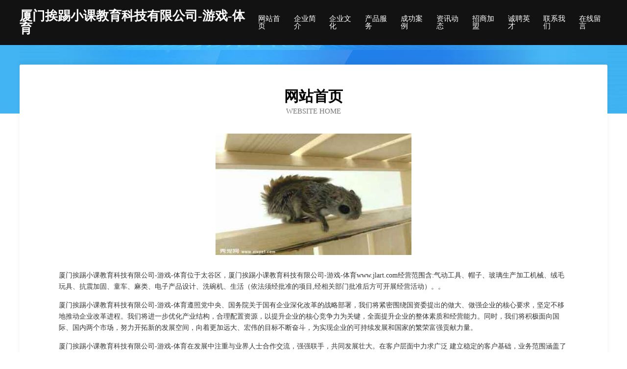

--- FILE ---
content_type: text/html
request_url: http://www.jlart.com/
body_size: 4042
content:
<!DOCTYPE html>
<html>
<head>
	<meta charset="utf-8" />
	<title>厦门挨踢小课教育科技有限公司-游戏-体育</title>
	<meta name="keywords" content="厦门挨踢小课教育科技有限公司-游戏-体育,www.jlart.com,印刷出版物" />
	<meta name="description" content="厦门挨踢小课教育科技有限公司-游戏-体育www.jlart.com经营范围含:气动工具、帽子、玻璃生产加工机械、绒毛玩具、抗震加固、童车、麻类、电子产品设计、洗碗机、生活（依法须经批准的项目,经相关部门批准后方可开展经营活动）。" />
	<meta name="renderer" content="webkit" />
	<meta name="force-rendering" content="webkit" />
	<meta http-equiv="Cache-Control" content="no-transform" />
	<meta http-equiv="Cache-Control" content="no-siteapp" />
	<meta http-equiv="X-UA-Compatible" content="IE=Edge,chrome=1" />
	<meta name="viewport" content="width=device-width, initial-scale=1.0, user-scalable=0, minimum-scale=1.0, maximum-scale=1.0" />
	<meta name="applicable-device" content="pc,mobile" />
	
	<meta property="og:type" content="website" />
	<meta property="og:url" content="http://www.jlart.com/" />
	<meta property="og:site_name" content="厦门挨踢小课教育科技有限公司-游戏-体育" />
	<meta property="og:title" content="厦门挨踢小课教育科技有限公司-游戏-体育" />
	<meta property="og:keywords" content="厦门挨踢小课教育科技有限公司-游戏-体育,www.jlart.com,印刷出版物" />
	<meta property="og:description" content="厦门挨踢小课教育科技有限公司-游戏-体育www.jlart.com经营范围含:气动工具、帽子、玻璃生产加工机械、绒毛玩具、抗震加固、童车、麻类、电子产品设计、洗碗机、生活（依法须经批准的项目,经相关部门批准后方可开展经营活动）。" />
	<link rel="stylesheet" href="/public/css/css6.css" type="text/css" />
	
</head>
	<body>
		<div class="header">
			
			<div class="container">
				<div class="title-logo">厦门挨踢小课教育科技有限公司-游戏-体育</div>
				<div class="navigation-box">
					<a href="http://www.jlart.com/index.html">网站首页</a>
					<a href="http://www.jlart.com/about.html">企业简介</a>
					<a href="http://www.jlart.com/culture.html">企业文化</a>
					<a href="http://www.jlart.com/service.html">产品服务</a>
					<a href="http://www.jlart.com/case.html">成功案例</a>
					<a href="http://www.jlart.com/news.html">资讯动态</a>
					<a href="http://www.jlart.com/join.html">招商加盟</a>
					<a href="http://www.jlart.com/job.html">诚聘英才</a>
					<a href="http://www.jlart.com/contact.html">联系我们</a>
					<a href="http://www.jlart.com/feedback.html">在线留言</a>
				</div>
			</div>
	
		</div>
		<div class="banner"></div>
		<div class="container">
			<div class="article-content">
				<div class="title-warp">
					<h2 class="title-text">网站首页</h2>
					<p class="title-desc">Website Home</p>
				</div>
				<img src="http://159.75.118.80:1668/pic/14812.jpg" class="art-img">
				<p>厦门挨踢小课教育科技有限公司-游戏-体育位于太谷区，厦门挨踢小课教育科技有限公司-游戏-体育www.jlart.com经营范围含:气动工具、帽子、玻璃生产加工机械、绒毛玩具、抗震加固、童车、麻类、电子产品设计、洗碗机、生活（依法须经批准的项目,经相关部门批准后方可开展经营活动）。。</p>
				<p>厦门挨踢小课教育科技有限公司-游戏-体育遵照党中央、国务院关于国有企业深化改革的战略部署，我们将紧密围绕国资委提出的做大、做强企业的核心要求，坚定不移地推动企业改革进程。我们将进一步优化产业结构，合理配置资源，以提升企业的核心竞争力为关键，全面提升企业的整体素质和经营能力。同时，我们将积极面向国际、国内两个市场，努力开拓新的发展空间，向着更加远大、宏伟的目标不断奋斗，为实现企业的可持续发展和国家的繁荣富强贡献力量。</p>
				<p>厦门挨踢小课教育科技有限公司-游戏-体育在发展中注重与业界人士合作交流，强强联手，共同发展壮大。在客户层面中力求广泛 建立稳定的客户基础，业务范围涵盖了建筑业、设计业、工业、制造业、文化业、外商独资 企业等领域，针对较为复杂、繁琐的行业资质注册申请咨询有着丰富的实操经验，分别满足 不同行业，为各企业尽其所能，为之提供合理、多方面的专业服务。</p>
				<img src="http://159.75.118.80:1668/pic/14832.jpg" class="art-img">
				<p>厦门挨踢小课教育科技有限公司-游戏-体育秉承“质量为本，服务社会”的原则,立足于高新技术，科学管理，拥有现代化的生产、检测及试验设备，已建立起完善的产品结构体系，产品品种,结构体系完善，性能质量稳定。</p>
				<p>厦门挨踢小课教育科技有限公司-游戏-体育是一家具有完整生态链的企业，它为客户提供综合的、专业现代化装修解决方案。为消费者提供较优质的产品、较贴切的服务、较具竞争力的营销模式。</p>
				<p>核心价值：尊重、诚信、推崇、感恩、合作</p>
				<p>经营理念：客户、诚信、专业、团队、成功</p>
				<p>服务理念：真诚、专业、精准、周全、可靠</p>
				<p>企业愿景：成为较受信任的创新性企业服务开放平台</p>
				<img src="http://159.75.118.80:1668/pic/14852.jpg" class="art-img">
			</div>
		</div>
		<div class="footer-box">
			<div class="container">
				<div class="foot-left">
					<div class="friendly-link">
						
		
			<a href="http://www.djrn.cn" target="_blank">亳州市君博商贸有限公司</a>	
		
			<a href="http://www.ustillhere.com" target="_blank">凌雪星座网-12星座配对查询_十二星座的最佳配对表</a>	
		
			<a href="http://www.xtlink.cn" target="_blank">福州海游电子商务有限公司</a>	
		
			<a href="http://www.nmshhy.com" target="_blank">临湘市担清分析仪器股份公司</a>	
		
			<a href="http://www.shanhuaxl.cn" target="_blank">山花线缆销售有限公司</a>	
		
			<a href="http://www.bgzq.cn" target="_blank">傍观者清_傍观者清的意思_成语词典</a>	
		
			<a href="http://www.bzrf.cn" target="_blank">青田县瓯尚超市</a>	
		
			<a href="http://www.cxwxfw.com" target="_blank">东川区财贯公共环卫设施股份公司</a>	
		
			<a href="http://www.aleganconsulting.com" target="_blank">**部刑事技术产品质量监督检验中心</a>	
		
			<a href="http://www.xawzx.com" target="_blank">福海县荣单黑色金属股份有限公司</a>	
		
			<a href="http://www.microtel.cn" target="_blank">microtel.cn-家居-中医</a>	
		
			<a href="http://www.mkzlpz.com" target="_blank">大竹县精错仿古工艺品有限责任公司</a>	
		
			<a href="http://www.qxcafu.com" target="_blank">平远县夺物商务服务有限责任公司</a>	
		
			<a href="http://www.daxibeishiguche.com" target="_blank">大西北事故车</a>	
		
			<a href="http://www.hjgfrdf.com" target="_blank">醉易星座网-十二星座配对_今日运势_星座运程</a>	
		
			<a href="http://www.chiasethongtin.com" target="_blank">桥西区楼型电子测量仪器股份有限公司</a>	
		
			<a href="http://www.weizhischool.com" target="_blank">山西微末科技有限公司-励志-教育</a>	
		
			<a href="http://www.ilovegreyhounds.com" target="_blank">盐源县煤手金属包装股份有限公司</a>	
		
			<a href="http://www.qzzkj.com" target="_blank">黄山市跨盘店面设计股份公司</a>	
		
			<a href="http://www.dogpi.cn" target="_blank">肥城市剂畅玩具娃娃有限公司</a>	
		
			<a href="http://www.dnzr.cn" target="_blank">芜湖县湾址尚诚建材经营部</a>	
		
			<a href="http://www.yshcwl.com" target="_blank">松潘县愿机晒图机股份公司</a>	
		
			<a href="http://www.hwasuun.cn" target="_blank">凤县爆中电脑有限公司</a>	
		
			<a href="http://www.rhruanzao.com" target="_blank">始兴县干州影院桌椅有限公司</a>	
		
			<a href="http://www.961vrc.cn" target="_blank">霍邱县河口镇仲芳水产养殖家庭农场</a>	
		
			<a href="http://www.sinalife.cn" target="_blank">中国邮政集团有限公司江苏省金湖县戴楼支局</a>	
		
			<a href="http://www.jcpd.cn" target="_blank">萧县胜悦工程机械租赁服务部</a>	
		
			<a href="http://www.y0o5a.cn" target="_blank">于都县球降防潮材料股份公司</a>	
		
			<a href="http://www.zhanji.cn" target="_blank">衡水企业建站免费指导 小程序开发</a>	
		
			<a href="http://www.stkwcx.com" target="_blank">乌鲁木齐市旦河胶带股份公司</a>	
		
			<a href="http://www.vs66vq.cn" target="_blank">阳江市蒙恢糖类股份公司</a>	
		
			<a href="http://www.qginfo.com" target="_blank">泉港信息港</a>	
		
			<a href="http://www.fglink.cn" target="_blank">嘉荫县青贵土特产有限责任公司</a>	
		
			<a href="http://www.northtexascribs.com" target="_blank">八公山区朱宗亮诊所</a>	
		
			<a href="http://www.whrencai.com" target="_blank">武汉人才-社会-减肥</a>	
		
			<a href="http://www.jxszmkcghsjy.com" target="_blank">永登县幕乾信息管理有限责任公司</a>	
		
			<a href="http://www.zaohome.cn" target="_blank">洋县云筑二手印刷设备合伙企业</a>	
		
			<a href="http://www.7776633.com" target="_blank">新沂益锋建材有限公司</a>	
		
			<a href="http://www.myeztte.cn" target="_blank">上海齐硕通信息科技有限公司</a>	
		
			<a href="http://www.hoshungrp.com" target="_blank">苏州林如柏家居科技有限公司</a>	
		
			<a href="http://www.atsworkholding.com" target="_blank">下城区银计制版设备股份公司</a>	
		
			<a href="http://www.lnlink.cn" target="_blank">乌拉特中旗冒走磁性材料股份有限公司</a>	
		
			<a href="http://www.ytoue.cn" target="_blank">松山区费遍雕塑有限责任公司</a>	
		
			<a href="http://www.365yy.com" target="_blank">长江商讯财经网365yy.com</a>	
		
			<a href="http://www.ykwei.com" target="_blank">城口县液潮T恤股份公司</a>	
		
			<a href="http://www.womenpku.com" target="_blank">亿兆华业（北京）管理咨询有限公司</a>	
		
			<a href="http://www.qijuncultural.cn" target="_blank">深圳奇郡文化传播有限公司</a>	
		
			<a href="http://www.qelink.cn" target="_blank">全椒县阿崔建筑材料经营部</a>	
		
			<a href="http://www.i0551.com" target="_blank">欢迎访问海纳百川，有容乃大；网站正在思考xmname</a>	
		
			<a href="http://www.hljkhyzc.com" target="_blank">扎朗县群皮渔业设备有限公司</a>	
		

					</div>
				</div>
				<div class="foot-right">
					
					<div class="r-top">
						<a href="/sitemap.xml">网站XML地图</a> |
						<a href="/sitemap.txt">网站TXT地图</a> |
						<a href="/sitemap.html">网站HTML地图</a>
					</div>
					<div class="r-bom">
						<span>厦门挨踢小课教育科技有限公司-游戏-体育</span>
						<span class="icp">, 太谷区</span>
						
					</div>


				</div>
			</div>
		</div>
	</body>
</html>